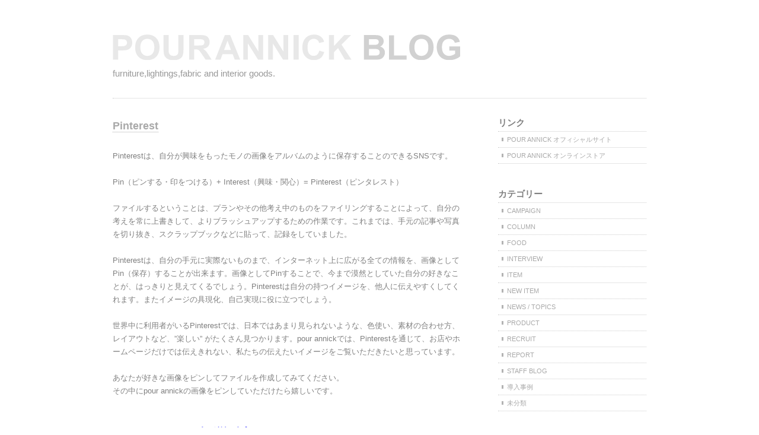

--- FILE ---
content_type: text/html; charset=UTF-8
request_url: http://pourannick.com/blog/?cat=84
body_size: 45071
content:
<!DOCTYPE html PUBLIC "-//W3C//DTD XHTML 1.0 Transitional//EN" "http://www.w3.org/TR/xhtml1/DTD/xhtml1-transitional.dtd">
<html xmlns="http://www.w3.org/1999/xhtml" dir="ltr" lang="ja">

<head profile="http://gmpg.org/xfn/11">
<meta http-equiv="Content-Type" content="text/html; charset=UTF-8" />

<title>pour annick   &raquo; REPORT</title>

<link rel="stylesheet" href="http://pourannick.com/blog/wp-content/themes/clean-home/reset.css" type="text/css" media="screen" />
<link rel="stylesheet" href="http://pourannick.com/blog/wp-content/themes/clean-home/style.css" type="text/css" media="screen" />
<!--[if IE]><link rel="stylesheet" href="http://pourannick.com/blog/wp-content/themes/clean-home/ie.css" type="text/css" media="screen" /><![endif]-->
<link rel="alternate" type="application/rss+xml" title="pour annick RSS Feed" href="http://pourannick.com/blog/?feed=rss2" />
<link rel="pingback" href="http://pourannick.com/blog/xmlrpc.php" />

<link rel="alternate" type="application/rss+xml" title="pour annick &raquo; REPORT カテゴリーのフィード" href="http://pourannick.com/blog/?feed=rss2&amp;cat=84" />
<link rel="EditURI" type="application/rsd+xml" title="RSD" href="http://pourannick.com/blog/xmlrpc.php?rsd" />
<link rel="wlwmanifest" type="application/wlwmanifest+xml" href="http://pourannick.com/blog/wp-includes/wlwmanifest.xml" /> 
<link rel='index' title='pour annick' href='http://pourannick.com/blog' />
<meta name="generator" content="WordPress 2.9.1" />

</head>

<body>

<div id="wrapper">

	<div id="header">
		<div id="logo">
		<h1><a href="http://pourannick.com/blog"><img src="http://pourannick.com/blog/wp-content/themes/clean-home/images/logo.gif" alt="pour annick" /></a></h1>
		<h2>furniture,lightings,fabric and interior goods.</h2>
		</div>
		
	</div>

	<div id="content">
	
				
		<div class="post">
			<h1><a href="http://pourannick.com/blog/?p=2566">Pinterest</a></h1>
			<p>Pinterestは、自分が興味をもったモノの画像をアルバムのように保存することのできるSNSです。<br />
&nbsp;<br />
Pin（ピンする・印をつける）+ Interest（興味・関心）= Pinterest（ピンタレスト）<br />
&nbsp;<br />
ファイルするということは、プランやその他考え中のものをファイリングすることによって、自分の考えを常に上書きして、よりブラッシュアップするための作業です。これまでは、手元の記事や写真を切り抜き、スクラップブックなどに貼って、記録をしていました。<br />
&nbsp;<br />
Pinterestは、自分の手元に実際ないものまで、インターネット上に広がる全ての情報を、画像としてPin（保存）することが出来ます。画像としてPinすることで、今まで漠然としていた自分の好きなことが、はっきりと見えてくるでしょう。Pinterestは自分の持つイメージを、他人に伝えやすくしてくれます。またイメージの具現化、自己実現に役に立つでしょう。<br />
&nbsp;<br />
世界中に利用者がいるPinterestでは、日本ではあまり見られないような、色使い、素材の合わせ方、レイアウトなど、&#8221;楽しい&#8221; がたくさん見つかります。pour annickでは、Pinterestを通じて、お店やホームページだけでは伝えきれない、私たちの伝えたいイメージをご覧いただきたいと思っています。<br />
&nbsp;<br />
あなたが好きな画像をピンしてファイルを作成してみてください。<br />
その中にpour annickの画像をピンしていただけたら嬉しいです。<br />
&nbsp;<br />
&nbsp;<br />
<a href="https://www.pinterest.jp/pourannick/" title="pourannick-pinterest" target="_blank"><font color="#0000ff"><strong>pour annickのPinterestページはこちら＞＞</strong></font></a><br />
&nbsp;<br />
<a href="http://pourannick.com/wordpress/wp-content/uploads/pinterest171219-2.jpg"><img src="http://pourannick.com/wordpress/wp-content/uploads/pinterest171219-2.jpg" alt="pinterest171219-2" title="pinterest171219-2" width="600" height="" class="alignnone size-full wp-image-12180" /></a></p>
			<div class="post-info">2017/12/28 | <b>カテゴリー:</b> <a href="http://pourannick.com/blog/?cat=85" title="COLUMN の投稿をすべて表示" rel="category">COLUMN</a>,  <a href="http://pourannick.com/blog/?cat=84" title="REPORT の投稿をすべて表示" rel="category">REPORT</a>  | <b>タグ:</b> <a href="http://pourannick.com/blog/?tag=pinterest" rel="tag">Pinterest</a>, <a href="http://pourannick.com/blog/?tag=pourannick" rel="tag">pourannick</a>, <a href="http://pourannick.com/blog/?tag=sns" rel="tag">sns</a></div>
			 <hr/>
		</div>
		
				
				
		<div class="post">
			<h1><a href="http://pourannick.com/blog/?p=2552">家具のお手入れの季節です。</a></h1>
			<p><a href="http://pourannick.com/wordpress/wp-content/uploads/wax161204-001.jpg"><img src="http://pourannick.com/wordpress/wp-content/uploads/wax161204-001.jpg" alt="wax161204-001" title="wax161204-001" width="600" height="" class="alignnone size-full wp-image-12080" /></a><br />
&nbsp;<br />
空気が乾燥するこの季節に家具のお手入れをおすすめします。<br />
&nbsp;<br />
人のお肌同様に、家具も冬の乾燥には十分に気をつけ、適度に保湿をする必要があります。<br />
&nbsp;<br />
暖房器具を使用するようになると、お部屋の中は特に乾燥しやすくなり、割れや反りの原因となります。<br />
&nbsp;<br />
加湿器などを使用し適度な湿度を保つことと、この季節に家具のお手入れをおすすめします。<br />
&nbsp;<br />
専用のワックスやオイルを使ってお手入れをすることで、乾燥を防ぎ、家具をより長くご愛用いただけます。<br />
&nbsp;<br />
<a href="http://pourannick.shop-pro.jp/?pid=26633875" title="蜜蝋ワックス" target="_blank"><font color="#0000ff"><strong>木製家具のお手入れに&#8221;蜜蝋ワックス&#8221;＞＞</strong></font></a><br />
&nbsp;<br />
<a href="http://pourannick.shop-pro.jp/?pid=33114549" title="クリスタルレザーワックス" target="_blank"><font color="#0000ff"><strong>革製品のお手入れに&#8221;クリスタルレザーワックス&#8221;＞＞</strong></font></a><br />
&nbsp;<br />
湿度を視覚化することで、乾燥を意識することも大切です。<br />
&nbsp;<br />
<a href="http://pourannick.shop-pro.jp/?pid=34027254" title="DUO" target="_blank"><font color="#0000ff"><strong>&#8220;DUO（デュオ）温湿度計&#8221;＞＞</strong></font></a><br />
&nbsp;<br />
<a href="http://pourannick.shop-pro.jp/?pid=52690767" title="trio" target="_blank"><font color="#0000ff"><strong>&#8220;TRIO　温湿度計付時計&#8221;＞＞</strong></font></a><br />
&nbsp;<br />
&nbsp;</p>
			<div class="post-info">2017/11/05 | <b>カテゴリー:</b> <a href="http://pourannick.com/blog/?cat=85" title="COLUMN の投稿をすべて表示" rel="category">COLUMN</a>,  <a href="http://pourannick.com/blog/?cat=84" title="REPORT の投稿をすべて表示" rel="category">REPORT</a>  | <b>タグ:</b> <a href="http://pourannick.com/blog/?tag=%e3%83%a1%e3%83%b3%e3%83%86%e3%83%8a%e3%83%b3%e3%82%b9" rel="tag">メンテナンス</a>, <a href="http://pourannick.com/blog/?tag=%e3%83%af%e3%83%83%e3%82%af%e3%82%b9" rel="tag">ワックス</a>, <a href="http://pourannick.com/blog/?tag=%e6%b8%a9%e5%ba%a6%e8%a8%88" rel="tag">温度計</a>, <a href="http://pourannick.com/blog/?tag=%e6%b9%bf%e5%ba%a6%e8%a8%88" rel="tag">湿度計</a></div>
			 <hr/>
		</div>
		
				
				
		<div class="post">
			<h1><a href="http://pourannick.com/blog/?p=2245">イベントレポート2016.2.12</a></h1>
			<p><a href="http://pourannick.com/blog/wp-content/uploads/DSC_0290.jpg"><img src="http://pourannick.com/blog/wp-content/uploads/DSC_0290.jpg" alt="パンON!" title="パンON!" width="600" height="" class="alignnone size-full wp-image-2246" /></a><br />
&nbsp;<br />
<font color="#333333" size="4">Gibson Brands Showroom TOKYOで開催されたイベント、「パンON!」にうかがいました。<br />
&nbsp;<br />
たくさんの音楽と、パンの良い香りに包まれて、皆さん楽しそうに歓談していました。</font><br />
&nbsp;<br />
<a href="http://pourannick.com/blog/wp-content/uploads/DSC_0287.jpg"><img src="http://pourannick.com/blog/wp-content/uploads/DSC_0287.jpg" alt="パンON!" title="パンON!" width="600" height="" class="alignnone size-full wp-image-2248" /></a><br />
&nbsp;<br />
<a href="http://pourannick.com/blog/wp-content/uploads/DSC_0289.jpg"><img src="http://pourannick.com/blog/wp-content/uploads/DSC_0289.jpg" alt="パンON!" title="パンON!" width="600" height="" class="alignnone size-full wp-image-2250" /></a><br />
&nbsp;<br />
&nbsp;<br />
&nbsp;<br />
関連リンク<br />
<font color="#0000ff" size="4"><a href="http://gibsonsr.jp/"><strong>Gibson Brands Showroom TOKYO</strong></a></font><br />
<font color="#0000ff" size="4"><a href="http://lifestyle-net.com/"><strong>ライフスタイルネット</strong></a></font></p>
			<div class="post-info">2016/02/13 | <b>カテゴリー:</b> <a href="http://pourannick.com/blog/?cat=84" title="REPORT の投稿をすべて表示" rel="category">REPORT</a>  | <b>タグ:</b> <a href="http://pourannick.com/blog/?tag=onkyo" rel="tag">ONKYO</a>, <a href="http://pourannick.com/blog/?tag=philips" rel="tag">PHILIPS</a>, <a href="http://pourannick.com/blog/?tag=pioneer" rel="tag">Pioneer</a>, <a href="http://pourannick.com/blog/?tag=teac" rel="tag">TEAC</a>, <a href="http://pourannick.com/blog/?tag=%e3%82%aa%e3%83%b3%e3%82%ad%e3%83%a8%e3%83%bc" rel="tag">オンキヨー</a>, <a href="http://pourannick.com/blog/?tag=%e3%82%ae%e3%83%96%e3%82%bd%e3%83%b3" rel="tag">ギブソン</a>, <a href="http://pourannick.com/blog/?tag=%e3%83%86%e3%82%a3%e3%82%a2%e3%83%83%e3%82%af" rel="tag">ティアック</a>, <a href="http://pourannick.com/blog/?tag=%e3%83%91%e3%82%a4%e3%82%aa%e3%83%8b%e3%82%a2" rel="tag">パイオニア</a>, <a href="http://pourannick.com/blog/?tag=%e3%83%91%e3%83%b3%e3%82%a4%e3%83%81" rel="tag">パンイチ</a>, <a href="http://pourannick.com/blog/?tag=%e3%83%95%e3%82%a3%e3%83%aa%e3%83%83%e3%83%97%e3%82%b9" rel="tag">フィリップス</a></div>
			 <hr/>
		</div>
		
				
				
		<div class="post">
			<h1><a href="http://pourannick.com/blog/?p=2234">fun pun clockのデザイナー、土橋陽子さんにご来店して頂きました。</a></h1>
			<p>本日、fun pun clock（ふんぷんくろっく）をデザインした<br />
家具デザイナー・インテリアライターの土橋 陽子（ドバシ ヨウコ）さんにお立ち寄り頂きました。<br />
&nbsp;<br />
<a href="http://pourannick.shop-pro.jp/?pid=91929232"><img src="http://pourannick.com/blog/wp-content/uploads/dobashi-san-160206.jpg" alt="dobashi-san-160206" title="dobashi-san-160206" width="600" height="495" class="alignnone size-full wp-image-2236" /></a><br />
&nbsp;<br />
<a href="http://pourannick.shop-pro.jp/?pid=91929232"><img src="http://pourannick.com/blog/wp-content/uploads/YD04_08_M.jpg" alt="YD04_08_M" title="YD04_08_M" width="600" height="600" class="alignnone size-full wp-image-2238" /></a><br />
&nbsp;<br />
fun pun clockは、短針の先に“時”を表す数字、長針の先に“分”を表す数字が書いてあるので、<br />
時計の読み方初心者のお子様も、楽しく時間の読み方を覚えることができます。<br />
ご好評につき、お届けまでお時間をいただく場合もある人気商品です。<br />
&nbsp;<br />
&nbsp;<br />
<a href="http://pourannick.shop-pro.jp/?pid=91929232"><strong>fun pun clock（ふんぷんくろっく）の詳細はこちら</strong></a><br />
&nbsp;<br />
&nbsp;<br />
<a href="http://yokodobashi.com/">土橋 陽子さんHP：http://yokodobashi.com/</a><br />
&nbsp;<br />
&nbsp;<br />
&nbsp;<br />
&nbsp;</p>
			<div class="post-info">2016/02/06 | <b>カテゴリー:</b> <a href="http://pourannick.com/blog/?cat=84" title="REPORT の投稿をすべて表示" rel="category">REPORT</a>,  <a href="http://pourannick.com/blog/?cat=4" title="STAFF BLOG の投稿をすべて表示" rel="category">STAFF BLOG</a>  | <b>タグ:</b> <a href="http://pourannick.com/blog/?tag=clock" rel="tag">clock</a>, <a href="http://pourannick.com/blog/?tag=funpunclock" rel="tag">funpunclock</a>, <a href="http://pourannick.com/blog/?tag=pourannick" rel="tag">pourannick</a>, <a href="http://pourannick.com/blog/?tag=%e3%82%bf%e3%82%ab%e3%82%bf%e3%83%ac%e3%83%a0%e3%83%8e%e3%82%b9" rel="tag">タカタレムノス</a>, <a href="http://pourannick.com/blog/?tag=%e3%83%97%e3%83%bc%e3%83%ab%e3%82%a2%e3%83%8b%e3%83%83%e3%82%af" rel="tag">プールアニック</a>, <a href="http://pourannick.com/blog/?tag=%e5%9c%9f%e6%a9%8b%e9%99%bd%e5%ad%90" rel="tag">土橋陽子</a>, <a href="http://pourannick.com/blog/?tag=%e6%8e%9b%e3%81%91%e6%99%82%e8%a8%88" rel="tag">掛け時計</a>, <a href="http://pourannick.com/blog/?tag=%e6%99%82%e8%a8%88" rel="tag">時計</a></div>
			 <hr/>
		</div>
		
				
				
		<div class="post">
			<h1><a href="http://pourannick.com/blog/?p=2160">携帯アプリ「antenna」のポスター撮影にプールアニック店舗を利用していただきました。</a></h1>
			<p><a href="http://pourannick.com/blog/wp-content/uploads/pourannick_antenna_20160110.jpg"><img src="http://pourannick.com/blog/wp-content/uploads/pourannick_antenna_20160110.jpg" alt="pourannick_antenna_20160110" title="pourannick_antenna_20160110" width="600" height="500" class="alignnone size-full wp-image-2162" /></a><br />
&nbsp;<br />
携帯アプリの、キュレーションマガジンantenna（アンテナ）のポスター撮影にプールアニックを利用していただきました。<br />
&nbsp;<br />
<a href="https://antenna.jp/" target="bank"><strong>antenna（アンテナ）</strong></a>は、キーワードを入力すると雑誌を読む感覚で、様々な情報を検索できるアプリです。<br />
&nbsp;<br />
今回、目黒の検索キーワードが“目黒 インテリア”ということで、プールアニックの店舗内で撮影が行われました。<br />
&nbsp;<br />
現在、目黒駅構内にポスターが掲示されています。<br />
&nbsp;<br />
&nbsp;<br />
&nbsp;</p>
			<div class="post-info">2016/01/10 | <b>カテゴリー:</b> <a href="http://pourannick.com/blog/?cat=3" title="NEWS / TOPICS の投稿をすべて表示" rel="category">NEWS / TOPICS</a>,  <a href="http://pourannick.com/blog/?cat=84" title="REPORT の投稿をすべて表示" rel="category">REPORT</a>  | <b>タグ:</b> <a href="http://pourannick.com/blog/?tag=antenna" rel="tag">antenna</a>, <a href="http://pourannick.com/blog/?tag=pourannick" rel="tag">pourannick</a>, <a href="http://pourannick.com/blog/?tag=%e3%82%a2%e3%83%97%e3%83%aa" rel="tag">アプリ</a>, <a href="http://pourannick.com/blog/?tag=%e3%82%a4%e3%83%b3%e3%83%86%e3%83%aa%e3%82%a2" rel="tag">インテリア</a>, <a href="http://pourannick.com/blog/?tag=%e3%82%ad%e3%83%a5%e3%83%ac%e3%83%bc%e3%82%b7%e3%83%a7%e3%83%b3%e3%83%9e%e3%82%ac%e3%82%b8%e3%83%b3" rel="tag">キュレーションマガジン</a>, <a href="http://pourannick.com/blog/?tag=%e3%83%9d%e3%82%b9%e3%82%bf%e3%83%bc" rel="tag">ポスター</a>, <a href="http://pourannick.com/blog/?tag=%e6%90%ba%e5%b8%af" rel="tag">携帯</a>, <a href="http://pourannick.com/blog/?tag=%e7%9b%ae%e9%bb%92" rel="tag">目黒</a></div>
			 <hr/>
		</div>
		
				
				
		<div class="post">
			<h1><a href="http://pourannick.com/blog/?p=2149">季節のご挨拶。</a></h1>
			<p>本年も格別のお引き立てを賜り、厚くお礼申し上げます。<br />
&nbsp;<br />
2016年も変わらぬご愛顧のほど、よろしくお願い申し上げます。<br />
&nbsp;<br />
プールアニック一同<br />
&nbsp;<br />
&nbsp;<br />
&nbsp;<br />
「2016年新商品発表のお知らせ」<br />
&nbsp;<br />
2016年1月に、プールアニックオリジナル商品、ビーンバッグチェアとクッションの新作発表をします。<br />
&nbsp;<br />
<a href="http://pourannick.shop-pro.jp/"><img src="http://pourannick.com/blog/wp-content/uploads/wool_beige_top.jpg" alt="wool_beige_top" title="wool_beige_top" width="600" height="" class="alignnone size-full wp-image-2152" /></a><br />
&nbsp;<br />
ベルベット地に絵柄をプリントしたものなど、発色、質感ともに上質なファブリックを採用しました。<br />
お楽しみに！<br />
※新商品ページは準備中です。<br />
&nbsp;<br />
&nbsp;<br />
<a href="http://pourannick.shop-pro.jp/?mode=cate&#038;cbid=613723&#038;csid=0">販売中のビーンバッグチェアのページはこちら</a><br />
&nbsp;<br />
<a href="http://pourannick.shop-pro.jp/?mode=cate&#038;cbid=613724&#038;csid=0">販売中のクッションのページはこちら</a><br />
&nbsp;<br />
&nbsp;<br />
&nbsp;<br />
&nbsp;</p>
			<div class="post-info">2015/12/28 | <b>カテゴリー:</b> <a href="http://pourannick.com/blog/?cat=84" title="REPORT の投稿をすべて表示" rel="category">REPORT</a>  | <b>タグ:</b> <a href="http://pourannick.com/blog/?tag=adl" rel="tag">adl</a>, <a href="http://pourannick.com/blog/?tag=beanbagchair" rel="tag">BEANBAGCHAIR</a>, <a href="http://pourannick.com/blog/?tag=cushion" rel="tag">cushion</a>, <a href="http://pourannick.com/blog/?tag=pourannick" rel="tag">pourannick</a>, <a href="http://pourannick.com/blog/?tag=%e3%82%aa%e3%83%aa%e3%82%b8%e3%83%8a%e3%83%ab" rel="tag">オリジナル</a>, <a href="http://pourannick.com/blog/?tag=%e3%82%af%e3%83%83%e3%82%b7%e3%83%a7%e3%83%b3" rel="tag">クッション</a>, <a href="http://pourannick.com/blog/?tag=%e3%83%93%e3%83%bc%e3%83%b3%e3%83%90%e3%83%83%e3%82%b0%e3%83%81%e3%82%a7%e3%82%a2" rel="tag">ビーンバッグチェア</a></div>
			 <hr/>
		</div>
		
				
				
		<div class="post">
			<h1><a href="http://pourannick.com/blog/?p=2038">「宮崎椅子製作所 2001-2015 の全椅子展」</a></h1>
			<p><a href="http://pourannick.shop-pro.jp/?tid=3&#038;mode=f8" target="_blank">Kai Kristiansen（カイ・クリスチャンセン）</a>氏の<a href="http://pourannick.shop-pro.jp/?pid=15964603" target="_blank">Paper Knife Sofa（ペーパーナイフソファ）</a>や、<a href="http://pourannick.shop-pro.jp/?pid=16094556" target="_blank">No.42チェア</a>を製作している<br />
宮崎椅子製作所さん（以下敬称略）の展示会「宮崎椅子製作所 2001-2015の全椅子展」にうかがいました。<br />
&nbsp;<br />
会場には、現在は生産休止されている椅子も含めて、75点もの椅子が展示されており<br />
その全てに座って、座り心地を体感できる貴重な体験をさせていただきました。<br />
&nbsp;<br />
<a href="http://pourannick.com/blog/wp-content/uploads/miyazaki_isu2015.jpg"><img src="http://pourannick.com/blog/wp-content/uploads/miyazaki_isu2015.jpg" alt="miyazaki_isu2015" title="miyazaki_isu2015" width="600" height="600" class="alignnone size-full wp-image-2042" /></a><br />
&nbsp;<br />
展示会では、普段はなかなかお話をする機会のない、工場の職人さんに仕事の難しさや、やりがいについて話をうかがうことができました。<br />
&nbsp;<br />
山富さん　担当：木取り<br />
「始めに幅が3メートル以上の大きな木から、これをどの椅子のどの部分に使っていくかを考えます。<br />
椅子によって必要な厚さや長さが異なるため、無駄のでないように割り当てていくことにとても頭を使います。<br />
例えば、カイ・クリスチャンセン氏のNo.42チェアは、肘のパーツが小さく、厚い材料が必要です。<br />
節や欠点を避けながらパーツをとっていくのですが、木目の表情や色味を合わることがとても難しいですね。」<br />
&nbsp;<br />
平田さん　担当：布張り<br />
「布の目が通っているか、特に柄の生地を張るときには、柄が歪んでしまわないように、均一に張っていきます。<br />
座や背の角などは特にしわができやすいので、しっかり引っ張って綺麗に張ります。<br />
ただ、引っ張りすぎると座り心地が硬くなってしまい、逆に引張りがたりないと柔らかくなりすぎて、生地にも歪みがでてしまいます。<br />
これらのバランスが難しいところです。<br />
先輩たちとどうやったら綺麗に張ることができるか、試行錯誤を繰り返しながら完成した椅子を褒めていただいたり<br />
No.42チェアやHANDY（ハンディ）といった張りの難しい椅子が任されるようになったとき、とてもうれしいですし、やりがいを感じます。」<br />
&nbsp;</p>
<tr>
<td>
<table width="600" border="0" cellspacing="0" cellpadding="0">
<tr>
<td width="295" height="" valign="top"><a href="http://pourannick.shop-pro.jp/?pid=16094556" target="_blank"><img src="https://lh3.googleusercontent.com/-uhicte0wjKI/Vlv4Zcr1XII/AAAAAAACxow/QdrEL_bwcQQ/s344-Ic42/no42chair_blog151130.jpg" alt="カイ・クリスチャンセン　No.42　宮崎椅子製作所" width="295" height="" /></a></td>
<td width="10" valign="top">&nbsp;</td>
<td width="295"><a href="http://pourannick.shop-pro.jp/?pid=84832858" target="_blank"><img src="https://lh3.googleusercontent.com/-KYpNlNkxLvg/Vlv4ZOUCEcI/AAAAAAACxo0/lyGqe5pRhjI/s344-Ic42/nv31_handy_chair_blog151130.jpg" alt="カイ・クリスチャンセン　HANDY　ハンディ　宮崎椅子製作所" width="295" height="" /></a></td>
</tr>
</table>
</td>
</tr>
<p>左：<a href="http://pourannick.shop-pro.jp/?pid=16094556" target="_blank">No.42チェア</a>/右：<a href="http://pourannick.shop-pro.jp/?pid=84832858" target="_blank">HANDY（ハンディ）チェア</a></p>
<p>&nbsp;<br />
お二人をはじめ、宮崎椅子製作所のスタッフ皆さんとお会いして特に印象深かったのは<br />
椅子の話、自分の仕事の話をするときに、皆さんの目が本当にキラキラと輝いていることでした。<br />
誰もが自分達の製品を愛し、仕事に誇りをもって、何より楽しんでいるということを感じました。<br />
&nbsp;<br />
&nbsp;<br />
最後に、長年、宮崎椅子製作所と製品の開発をしておられる、デザイナーの小泉 誠（こいずみ まこと）さんの言葉を紹介します。<br />
「宮崎椅子製作所では、普通の工場がこれは仕方がないと黙認してしまうところも、綺麗に見えないなら綺麗になるようにしよう。と、<br />
従来の理論や方法論にこだわることなく、自分達で検討を重ねながら独自のアプローチをすることで、課題を解決している。<br />
そのことが高品質で、美しい製品を生み出すことにつながっている。」<br />
&nbsp;<br />
&nbsp;<br />
展示会を訪れ、話をうかがったことで、宮崎椅子製作所の製品が、日本を始め世界でも人気があり、評価されている理由を見ることができた気がします。<br />
&nbsp;<br />
&nbsp;</p>
			<div class="post-info">2015/11/30 | <b>カテゴリー:</b> <a href="http://pourannick.com/blog/?cat=85" title="COLUMN の投稿をすべて表示" rel="category">COLUMN</a>,  <a href="http://pourannick.com/blog/?cat=88" title="PRODUCT の投稿をすべて表示" rel="category">PRODUCT</a>,  <a href="http://pourannick.com/blog/?cat=84" title="REPORT の投稿をすべて表示" rel="category">REPORT</a>  | <b>タグ:</b> <a href="http://pourannick.com/blog/?tag=chair" rel="tag">chair</a>, <a href="http://pourannick.com/blog/?tag=handy" rel="tag">HANDY</a>, <a href="http://pourannick.com/blog/?tag=hata" rel="tag">hata</a>, <a href="http://pourannick.com/blog/?tag=hozuki" rel="tag">hozuki</a>, <a href="http://pourannick.com/blog/?tag=mm" rel="tag">mm</a>, <a href="http://pourannick.com/blog/?tag=no-42%e3%83%81%e3%82%a7%e3%82%a2" rel="tag">No.42チェア</a>, <a href="http://pourannick.com/blog/?tag=pepe" rel="tag">pepe</a>, <a href="http://pourannick.com/blog/?tag=table" rel="tag">table</a>, <a href="http://pourannick.com/blog/?tag=%e3%82%ab%e3%82%a4%e3%82%af%e3%83%aa%e3%82%b9%e3%83%81%e3%83%a3%e3%83%b3%e3%82%bb%e3%83%b3" rel="tag">カイクリスチャンセン</a>, <a href="http://pourannick.com/blog/?tag=%e3%83%97%e3%83%bc%e3%83%ab%e3%82%a2%e3%83%8b%e3%83%83%e3%82%af" rel="tag">プールアニック</a>, <a href="http://pourannick.com/blog/?tag=%e3%83%9a%e3%83%bc%e3%83%91%e3%83%bc%e3%83%8a%e3%82%a4%e3%83%95%e3%82%bd%e3%83%95%e3%82%a1" rel="tag">ペーパーナイフソファ</a>, <a href="http://pourannick.com/blog/?tag=%e5%ae%ae%e5%b4%8e%e6%a4%85%e5%ad%90%e8%a3%bd%e4%bd%9c%e6%89%80" rel="tag">宮崎椅子製作所</a>, <a href="http://pourannick.com/blog/?tag=%e5%b0%8f%e6%b3%89%e8%aa%a0" rel="tag">小泉誠</a></div>
			 <hr/>
		</div>
		
				
				
		<div class="post">
			<h1><a href="http://pourannick.com/blog/?p=1987">家具のメンテナンスの季節です。</a></h1>
			<p>天気の良い秋晴れの日が続き、過ごしやすい季節となってきました。<br />
これからさらに気温が下がり、暖房器具を使うようになると、お部屋の中が乾燥しやすくなります。<br />
 &nbsp;<br />
加湿器などを使用し、適度な湿度に保っていただくと、木製家具や革製品を安心してご愛用いただけます。<br />
  &nbsp;<br />
また、私たちの肌も乾燥するこの季節に、家具のお手入れをおすすめいたします。<br />
1年に2～3回、特に今頃から春先の季節にメンテナンスをおススメしています。<br />
  &nbsp;<br />
木製家具や革製品において、乾燥は、ひび割れなどの原因となります。<br />
専用のワックス（オイル）を使ってお手入れしていただくことで、乾燥を防ぎ、より長くご愛用いただけます。<br />
 &nbsp;<br />
 &nbsp;<br />
<a href="http://pourannick.shop-pro.jp/?mode=cate&#038;cbid=1044865&#038;csid=4" target="_blank"><img src="http://pourannick.com/blog/wp-content/uploads/mrwax-set01-300x195.jpg" alt="メンテナンス" title="メンテナンス" width="300" height="195" class="alignnone size-medium wp-image-1989" /></a><br />
<a href="http://pourannick.shop-pro.jp/?mode=cate&#038;cbid=1044865&#038;csid=4" target="_blank"><font color="#333333" size="2">メンテナンスキットはこちら</font></a></p>
			<div class="post-info">2015/10/30 | <b>カテゴリー:</b> <a href="http://pourannick.com/blog/?cat=85" title="COLUMN の投稿をすべて表示" rel="category">COLUMN</a>,  <a href="http://pourannick.com/blog/?cat=84" title="REPORT の投稿をすべて表示" rel="category">REPORT</a>  | <b>タグ:</b> <a href="http://pourannick.com/blog/?tag=%e3%83%a1%e3%83%b3%e3%83%86%e3%83%8a%e3%83%b3%e3%82%b9" rel="tag">メンテナンス</a>, <a href="http://pourannick.com/blog/?tag=%e3%83%af%e3%83%83%e3%82%af%e3%82%b9" rel="tag">ワックス</a></div>
			 <hr/>
		</div>
		
				
				
		<div class="post">
			<h1><a href="http://pourannick.com/blog/?p=1709">Talk Cafe 2012　Vol.2</a></h1>
			<p>7/25に行われたTalk Café 2012(トーク カフェ 2012)</p>
<p>pour annickのオリジナルソファ「small table」のデザイナー熊野 亘さんと<br />
レディーガガさんの靴をデザインしたことで有名な舘鼻 則孝さんのトークイベントです。</p>
<p><a href="http://pourannick.com/blog/wp-content/uploads/talkcafe02.jpg"><img src="http://pourannick.com/blog/wp-content/uploads/talkcafe02.jpg" alt="talkcafe02" title="talkcafe02" width="500" class="alignnone size-full wp-image-1737" /></a></p>
<p><a href="http://pourannick.com/blog/wp-content/uploads/talkcafe.jpg"><img src="http://pourannick.com/blog/wp-content/uploads/talkcafe.jpg" alt="talkcafe" title="talkcafe" width="500"  class="alignnone size-full wp-image-1736" /></a></p>
<p>動画URL：<a href="http://youtu.be/eXlIMZbQ-L8" target="_blank"><font color="#5599ff">http://youtu.be/eXlIMZbQ-L8</font></a><br />
※YouTubeへリンクしています。</p>
<p>このイベントのサブタイトル-世界をこじあけろ！-にふさわしい<br />
世界でご活躍中のお二人の対談をお聞きするために、たくさんのお客様がご来場されました。</p>
<p>お二人には共通点も多いようです。<br />
熊野さんは”ジャスパー・モリソン”、舘鼻さんは”レディー・ガガ”といった<br />
世界的なビッグネームに認められ、デザインの第一線で活躍されていること、</p>
<p>それらのきっかけが学生時の卒業制作だったことなど、ここでしか聞けない貴重な<br />
情報が満載でした。</p>
<p>そして、このイベントでお二人が座っていたソファこそ、pour annickのsmall tableです。<br />
トークの中でも、pour annickやsmall tableについて、何度も話をしていただきました。</p>
<p>イベント終了後にも多くの方々が、熊野さんのデザインしたこのソファに<br />
興味を持って座っていただきました。来場者の方々は、家具のデザイナーがどのような想いで<br />
ソファをデザインしているのかを聞けたことが新鮮だったようです。<br />
今回のイベントは、少しでも、small tableを知っていただけるよい機会になったのではないか<br />
と思います。</p>
<p>small tableに限らず、<br />
ソファの座り心地は座ってみて、はじめて実感していただけるものです。<br />
そして、何年も使用した後に、購入して良かったと言っていただけるもので<br />
あってほしいと願っています。</p>
<p>気になるソファに出会ったら、ぜひ一度座ってみてください。</p>
<p>■熊野 亘さんデザインの”small table” スペシャルサイト<br />
<a href="http://www.pourannick.com/smalltable/" target="_blank"><font color="#5599ff">http://www.pourannick.com/smalltable/</font></a></p>
			<div class="post-info">2012/08/09 | <b>カテゴリー:</b> <a href="http://pourannick.com/blog/?cat=3" title="NEWS / TOPICS の投稿をすべて表示" rel="category">NEWS / TOPICS</a>,  <a href="http://pourannick.com/blog/?cat=84" title="REPORT の投稿をすべて表示" rel="category">REPORT</a>,  <a href="http://pourannick.com/blog/?cat=4" title="STAFF BLOG の投稿をすべて表示" rel="category">STAFF BLOG</a>,  <a href="http://pourannick.com/blog/?cat=1" title="未分類 の投稿をすべて表示" rel="category">未分類</a> </div>
			 <hr/>
		</div>
		
				
				
		<div class="post">
			<h1><a href="http://pourannick.com/blog/?p=1676">Talk Cafe 2012 「熊野 亘×舘鼻 則孝」</a></h1>
			<p>本日は、pour annickのオリジナルソファ「small table」のデザイナー<br />
熊野 亘さんが参加するトークイベントのご紹介。</p>
<p>Talk Café 2012(トーク カフェ 2012)</p>
<p>トークセッションのお相手は、レディーガガさんの靴デザイナーとして有名な<br />
舘鼻 則孝さん。日本を代表する若手クリエイターの２人の対談ということで<br />
要注目のイベントです。</p>
<p>この対談中、お二人が座るソファーはpour annick の「small table」。<br />
熊野さんのご希望もあって実現しました。</p>
<p><a href="http://pourannick.com/blog/wp-content/uploads/amalltable.jpg"><img src="http://pourannick.com/blog/wp-content/uploads/amalltable-300x184.jpg" alt="" title="amalltable" width="300" height="184" class="alignnone size-medium wp-image-1695" /></a></p>
<p>SmallTableのデザイナーとして、お世話になっている熊野 亘さんは、<br />
プロダクトデザイナーJasper Morrison氏のアシスタントとして東京で働く傍ら、<br />
2009年にデザインスタジオKUMAを設立し、フリーランスデザイナーとして<br />
活動中です。</p>
<p>会場は、末広町の3331 Arts Chiyoda。<br />
さまざまなジャンルの第一線で活躍するアーティストやクリエーターたちが<br />
それぞれの表現を自由に発信する場所です。</p>
<p>ちなみに、3331の由来は、江戸三本締めのリズムを数字で表したものだそうです。</p>
<p>無料で楽しめるアートスペースも備えていて、東京の新しいデザインスポットとして<br />
楽しめます。</p>
<p>Talk Café 2012(トーク カフェ 2012)　-世界をこじあけろ！-</p>
<p>日時：2012/7/25（水）　18:30〜20:30<br />
会場：3331 Arts Chiyoda（東京メトロ銀座線・末広町駅）<br />
※トークイベントは申込制となっておりますので、お早めに確認ください。</p>
<p>イベントHP<br />
<a href="http://www.jpda.or.jp/activities/higashi/2012002/2012002_01.html" target="_blank">http://www.jpda.or.jp/activities/higashi/2012002/2012002_01.html</a><br />
（社団法人日本パッケージデザイン協会東日本委員会主催）</p>
<p>small table special site<br />
<a href="http://www.pourannick.com/smalltable/index.html" target="_blank">http://www.pourannick.com/smalltable/index.html</a></p>
			<div class="post-info">2012/07/19 | <b>カテゴリー:</b> <a href="http://pourannick.com/blog/?cat=85" title="COLUMN の投稿をすべて表示" rel="category">COLUMN</a>,  <a href="http://pourannick.com/blog/?cat=3" title="NEWS / TOPICS の投稿をすべて表示" rel="category">NEWS / TOPICS</a>,  <a href="http://pourannick.com/blog/?cat=84" title="REPORT の投稿をすべて表示" rel="category">REPORT</a>,  <a href="http://pourannick.com/blog/?cat=1" title="未分類 の投稿をすべて表示" rel="category">未分類</a> </div>
			 <hr/>
		</div>
		
				
		
		<div class="navigation">
			<div class="alignleft"></div>
			<div class="alignright"></div>
		</div>

	
	</div>
	
	<div id="sidebar">
	
		<div class="block">
			<h3>リンク</h3>
	<ul class='xoxo blogroll'>
<li><a href="http://pourannick.com/" title="目黒通りのインテリアショップ プールアニック のオフィシャルサイトです" target="_blank">POUR ANNICK オフィシャルサイト</a></li>
<li><a href="http://pourannick.shop-pro.jp/" title="プールアニックのオンラインストアです" target="_blank">POUR ANNICK オンラインストア</a></li>

	</ul>

		</div>
		
		<div class="block">
			<h3>カテゴリー</h3>
				<ul>
						<li class="cat-item cat-item-122"><a href="http://pourannick.com/blog/?cat=122" title="CAMPAIGN に含まれる投稿をすべて表示">CAMPAIGN</a>
</li>
	<li class="cat-item cat-item-85"><a href="http://pourannick.com/blog/?cat=85" title="COLUMN に含まれる投稿をすべて表示">COLUMN</a>
</li>
	<li class="cat-item cat-item-75"><a href="http://pourannick.com/blog/?cat=75" title="FOOD に含まれる投稿をすべて表示">FOOD</a>
</li>
	<li class="cat-item cat-item-86"><a href="http://pourannick.com/blog/?cat=86" title="INTERVIEW に含まれる投稿をすべて表示">INTERVIEW</a>
</li>
	<li class="cat-item cat-item-83"><a href="http://pourannick.com/blog/?cat=83" title="ITEM に含まれる投稿をすべて表示">ITEM</a>
</li>
	<li class="cat-item cat-item-87"><a href="http://pourannick.com/blog/?cat=87" title="NEW ITEM に含まれる投稿をすべて表示">NEW ITEM</a>
</li>
	<li class="cat-item cat-item-3"><a href="http://pourannick.com/blog/?cat=3" title="ニュース">NEWS / TOPICS</a>
</li>
	<li class="cat-item cat-item-88"><a href="http://pourannick.com/blog/?cat=88" title="PRODUCT に含まれる投稿をすべて表示">PRODUCT</a>
</li>
	<li class="cat-item cat-item-15"><a href="http://pourannick.com/blog/?cat=15" title="RECRUIT に含まれる投稿をすべて表示">RECRUIT</a>
</li>
	<li class="cat-item cat-item-84 current-cat"><a href="http://pourannick.com/blog/?cat=84" title="REPORT に含まれる投稿をすべて表示">REPORT</a>
</li>
	<li class="cat-item cat-item-4"><a href="http://pourannick.com/blog/?cat=4" title="スタッフブログ">STAFF BLOG</a>
</li>
	<li class="cat-item cat-item-148"><a href="http://pourannick.com/blog/?cat=148" title="導入事例 に含まれる投稿をすべて表示">導入事例</a>
</li>
	<li class="cat-item cat-item-1"><a href="http://pourannick.com/blog/?cat=1" title="未分類 に含まれる投稿をすべて表示">未分類</a>
</li>
				</ul>
		</div>

		<div class="block">
			<h3>最近のエントリー</h3>
								<ul>
										<li><a href="http://pourannick.com/blog/?p=2611">本革とも合成皮革とも異なる、スーパー柔らかファブリック！</a></li>
										<li><a href="http://pourannick.com/blog/?p=2599">Modus / Kristian Vedel 正規復刻。</a></li>
										<li><a href="http://pourannick.com/blog/?p=2596">昔ながらの日本のスタイルで。</a></li>
										<li><a href="http://pourannick.com/blog/?p=2593">大切にしたい時間。</a></li>
										<li><a href="http://pourannick.com/blog/?p=2590">おー・・！ 感嘆の声100%保証の座り心地。</a></li>
									</ul>
		</div>
		
		<div class="block">
			<h3>アーカイブ</h3>
				<ul>
					<li><a href='http://pourannick.com/blog/?m=201804' title='2018年4月'>2018年4月</a></li>
	<li><a href='http://pourannick.com/blog/?m=201803' title='2018年3月'>2018年3月</a></li>
	<li><a href='http://pourannick.com/blog/?m=201802' title='2018年2月'>2018年2月</a></li>
	<li><a href='http://pourannick.com/blog/?m=201801' title='2018年1月'>2018年1月</a></li>
	<li><a href='http://pourannick.com/blog/?m=201712' title='2017年12月'>2017年12月</a></li>
	<li><a href='http://pourannick.com/blog/?m=201711' title='2017年11月'>2017年11月</a></li>
	<li><a href='http://pourannick.com/blog/?m=201710' title='2017年10月'>2017年10月</a></li>
	<li><a href='http://pourannick.com/blog/?m=201709' title='2017年9月'>2017年9月</a></li>
	<li><a href='http://pourannick.com/blog/?m=201707' title='2017年7月'>2017年7月</a></li>
	<li><a href='http://pourannick.com/blog/?m=201706' title='2017年6月'>2017年6月</a></li>
	<li><a href='http://pourannick.com/blog/?m=201705' title='2017年5月'>2017年5月</a></li>
	<li><a href='http://pourannick.com/blog/?m=201704' title='2017年4月'>2017年4月</a></li>
	<li><a href='http://pourannick.com/blog/?m=201703' title='2017年3月'>2017年3月</a></li>
	<li><a href='http://pourannick.com/blog/?m=201702' title='2017年2月'>2017年2月</a></li>
	<li><a href='http://pourannick.com/blog/?m=201701' title='2017年1月'>2017年1月</a></li>
	<li><a href='http://pourannick.com/blog/?m=201612' title='2016年12月'>2016年12月</a></li>
	<li><a href='http://pourannick.com/blog/?m=201611' title='2016年11月'>2016年11月</a></li>
	<li><a href='http://pourannick.com/blog/?m=201610' title='2016年10月'>2016年10月</a></li>
	<li><a href='http://pourannick.com/blog/?m=201608' title='2016年8月'>2016年8月</a></li>
	<li><a href='http://pourannick.com/blog/?m=201606' title='2016年6月'>2016年6月</a></li>
	<li><a href='http://pourannick.com/blog/?m=201605' title='2016年5月'>2016年5月</a></li>
	<li><a href='http://pourannick.com/blog/?m=201603' title='2016年3月'>2016年3月</a></li>
	<li><a href='http://pourannick.com/blog/?m=201602' title='2016年2月'>2016年2月</a></li>
	<li><a href='http://pourannick.com/blog/?m=201601' title='2016年1月'>2016年1月</a></li>
	<li><a href='http://pourannick.com/blog/?m=201512' title='2015年12月'>2015年12月</a></li>
	<li><a href='http://pourannick.com/blog/?m=201511' title='2015年11月'>2015年11月</a></li>
	<li><a href='http://pourannick.com/blog/?m=201510' title='2015年10月'>2015年10月</a></li>
	<li><a href='http://pourannick.com/blog/?m=201304' title='2013年4月'>2013年4月</a></li>
	<li><a href='http://pourannick.com/blog/?m=201210' title='2012年10月'>2012年10月</a></li>
	<li><a href='http://pourannick.com/blog/?m=201209' title='2012年9月'>2012年9月</a></li>
	<li><a href='http://pourannick.com/blog/?m=201208' title='2012年8月'>2012年8月</a></li>
	<li><a href='http://pourannick.com/blog/?m=201207' title='2012年7月'>2012年7月</a></li>
	<li><a href='http://pourannick.com/blog/?m=201206' title='2012年6月'>2012年6月</a></li>
	<li><a href='http://pourannick.com/blog/?m=201205' title='2012年5月'>2012年5月</a></li>
	<li><a href='http://pourannick.com/blog/?m=201204' title='2012年4月'>2012年4月</a></li>
	<li><a href='http://pourannick.com/blog/?m=201203' title='2012年3月'>2012年3月</a></li>
	<li><a href='http://pourannick.com/blog/?m=201202' title='2012年2月'>2012年2月</a></li>
	<li><a href='http://pourannick.com/blog/?m=201201' title='2012年1月'>2012年1月</a></li>
	<li><a href='http://pourannick.com/blog/?m=201112' title='2011年12月'>2011年12月</a></li>
	<li><a href='http://pourannick.com/blog/?m=201111' title='2011年11月'>2011年11月</a></li>
	<li><a href='http://pourannick.com/blog/?m=201110' title='2011年10月'>2011年10月</a></li>
	<li><a href='http://pourannick.com/blog/?m=201108' title='2011年8月'>2011年8月</a></li>
	<li><a href='http://pourannick.com/blog/?m=201107' title='2011年7月'>2011年7月</a></li>
	<li><a href='http://pourannick.com/blog/?m=201104' title='2011年4月'>2011年4月</a></li>
	<li><a href='http://pourannick.com/blog/?m=201103' title='2011年3月'>2011年3月</a></li>
	<li><a href='http://pourannick.com/blog/?m=201102' title='2011年2月'>2011年2月</a></li>
	<li><a href='http://pourannick.com/blog/?m=201101' title='2011年1月'>2011年1月</a></li>
	<li><a href='http://pourannick.com/blog/?m=201012' title='2010年12月'>2010年12月</a></li>
	<li><a href='http://pourannick.com/blog/?m=201011' title='2010年11月'>2010年11月</a></li>
	<li><a href='http://pourannick.com/blog/?m=201010' title='2010年10月'>2010年10月</a></li>
	<li><a href='http://pourannick.com/blog/?m=201009' title='2010年9月'>2010年9月</a></li>
	<li><a href='http://pourannick.com/blog/?m=201008' title='2010年8月'>2010年8月</a></li>
	<li><a href='http://pourannick.com/blog/?m=201007' title='2010年7月'>2010年7月</a></li>
	<li><a href='http://pourannick.com/blog/?m=201006' title='2010年6月'>2010年6月</a></li>
	<li><a href='http://pourannick.com/blog/?m=201005' title='2010年5月'>2010年5月</a></li>
	<li><a href='http://pourannick.com/blog/?m=201004' title='2010年4月'>2010年4月</a></li>
	<li><a href='http://pourannick.com/blog/?m=201003' title='2010年3月'>2010年3月</a></li>
	<li><a href='http://pourannick.com/blog/?m=201002' title='2010年2月'>2010年2月</a></li>
	<li><a href='http://pourannick.com/blog/?m=201001' title='2010年1月'>2010年1月</a></li>
				</ul>
		</div>
		
		<div class="block">
			<h3>RSS</h3>
				<ul>
										<li><a href="http://pourannick.com/blog/?feed=rss2">RSS</a></li>
									</ul>
		</div>
		
		<div class="block">
			<h3>サイト内検索</h3>
			<form role="search" method="get" id="searchform" action="http://pourannick.com/blog/" >
				<div>
					<input type="text" value="" name="s" id="s" />
					<input type="submit" id="searchsubmit" value="検索" />
				</div>
			</form>
		</div>
		
		</div>
	<div id="footer">	
	<p>&copy; Copyright 2026 | <a href="http://pourannick.com/blog">pour annick</a> | All Rights Reserved</p>
	</div>

</div>

<!-- Can put web stats code here -->
<script type="text/javascript">
var gaJsHost = (("https:" == document.location.protocol) ? "https://ssl." : "http://www.");
document.write(unescape("%3Cscript src='" + gaJsHost + "google-analytics.com/ga.js' type='text/javascript'%3E%3C/script%3E"));
</script>
<script type="text/javascript">
try {
var pageTracker = _gat._getTracker("UA-8319004-1");
pageTracker._setDomainName(".pourannick.com");
pageTracker._trackPageview();
} catch(err) {}</script>

</body>

</html>

--- FILE ---
content_type: text/css
request_url: http://pourannick.com/blog/wp-content/themes/clean-home/style.css
body_size: 7954
content:
/*
Theme Name:Clean Home
Theme URI:http://midmodesign.com/news/general/our-special-wordpress-theme/
Description:This WordPress theme is one with a minimal, clean looking design and has full CSS widgetization. Special thanks to <a href="http://bryanhelmig.com/">Bryan Helmig</a> of <a href="http://midmodesign.com/">Mid Mo Web Design</a>.
Version:1.1.5
Author:Mid Mo Web Design
Author URI:http://midmodesign.com/
Tags:minimal, simple, clean, white, fixed width, two columns, right sidebar, widget ready

	"Clean Home" by http://midmodesign.com/

	This theme was designed and built by Bryan Helmig
	of Mid Mo Design: http://midmodesign.com/.

	The CSS, XHTML and design is released under the GPL.

*/

body {
font-family:Arial,Helvetica,"ヒラギノ角ゴ Pro W3",Osaka,"ＭＳ Ｐゴシック",sans-serif;
font-size:13px;
font-style:normal;
font-variant:normal;
font-weight:normal;
line-height:1.7em;
color:#808080;
}
a {
border-bottom:1px dotted #a9a9a9;
text-decoration:none;
color:#a9a9a9;
font-weight:600;
}
a:hover {
color:#e6e6e6;
background-color:#ffffff;
}
hr{
margin-bottom:50px;
border:0;
border-top:1px dotted #ccc;
width:620px;
color:#fff;
clear:both;
}
#wrapper {
width:900px;
margin:40px auto;
}
#header {
float:left;
width:900px;
border-bottom:1px dotted #ccc;
margin:0 0 30px 0;
}
#logo {
float:left;
width:auto;
padding:18px 0 0px 0;
}
#logo a {
color:#000000;
font-size:xx-small;
font-weight:600;
text-decoration:none;
border-bottom:none;
letter-spacing:2px;
background-color:#fff;
}
#logo h2 {
color:#999;
margin-top:0px;
margin-bottom:30px;
font-size : 15px;
font-weight : 200;
padding : 12px 10px 0px 0;
letter-spacing : 0px;
}
#nav {
float:right;
width:auto;
padding:12px 0 0;
}
#nav ul {
height:50px;
float:right;
}
#nav li {
text-align:center;
float:left;
display:inline;
width:auto;
}
#nav li a {
font-size:20px;
font-weight:400;
display:block;
padding:15px;
border-bottom:none;
}
#nav li a:hover {
background-color:#ffffff;
}
#blurb {
font-family:Arial,Helvetica,"ヒラギノ角ゴ Pro W3",Osaka,"ＭＳ Ｐゴシック",sans-serif ;
color:#4169e1;
height:auto;
border-bottom:1px dotted #ccc;
width:100%;
float:left;
padding:40px 0;
font-size:26px;
font-weight:400;
line-height:120%;
letter-spacing : 1px;
}
#blurb:hover {
color:#FF0066;
}
#content {
width:620px;
float:left;
/* border-right:1px dotted #ccc; */
padding:0 0 30px 0;
min-height:420px;
}
.post {
padding:0 30px 0 0;
}

.post-info {
margin:20px 0px 0px 0px;
font-size:xx-small;
}

.post p {
margin:24px 0 0px 0;
}
.post em{
font-style:italic;
}
.post h2 {
font-family:Arial,Helvetica,"ヒラギノ角ゴ Pro W3",Osaka,"ＭＳ Ｐゴシック",sans-serif;
font-size:28px;
margin:25px 0 10px 0;
font-weight:normal;
}

※記事タイトル
.post h1, .post h1 a{
font-family:Arial,Helvetica,"ヒラギノ角ゴ Pro W3",Osaka,"ＭＳ Ｐゴシック",sans-serif;
font-size:18px;
margin-top:20px;
font-weight:bold;
line-height:32px;
}
.post h3, .post h4 {
font-family:Arial,Helvetica,"ヒラギノ角ゴ Pro W3",Osaka,"ＭＳ Ｐゴシック",sans-serif;
font-size:20px;
margin:15px 0 10px 0;
font-weight:normal;
}
.post h4 {
font-size:18px;
}
.post h1:hover, .post h2:hover, .post h3:hover, .post h4:hover {
color:#FF0066;
}
.post .indent {
padding-left:10px;
}
.post .indent p {
padding-left:10px;
}
.post small {
font-size:11px;
}
.post small a {
font-weight:normal;
}
.post .alignright {
float:right;
}
.post .alignleft {
float:left;
}
.post .aligncenter {
margin:0 auto;
display:block;
}
.post abbr {
font-weight:normal;
}
.post ul{
list-style:circle;
margin:0 0 0 25px;
}
.post ol{
list-style:decimal;
margin:0 0 0 30px;
}
.post .wp-caption {
background:#f7f7f7;
border:1px solid #ccc;
margin:10px;
text-align:center;
padding:5px 0 0;
}
.post .wp-caption-text {
margin:0;
}
.post .wp-caption a, .post .wp-caption a:hover {
border-bottom:0;
}
.post blockquote {
color:#777;
border-left:5px solid #ccc;
margin:15px 30px 0 10px;
padding-left:20px;
}
.post pre {
font-family:Arial,Helvetica,"ヒラギノ角ゴ Pro W3",Osaka,"ＭＳ Ｐゴシック",sans-serif;
font-size:12px;
letter-spacing:-1px;
margin:14px 0 14px 0;
}
.post .message ul {
margin:12px 0 0;
}
.post .message {
display:none;
background:#0F67A1;
margin-top:10px;
padding:20px;
color:#fff;
}
#comments h3, #comments h4{
font-family:Arial,Helvetica,"ヒラギノ角ゴ Pro W3",Osaka,"ＭＳ Ｐゴシック",sans-serif;
font-size:24px;
margin:35px 0 5px;
font-weight:normal;
}
#comments h4{
font-size:28px;
}
#comments cite{
font-family:Arial,Helvetica,"ヒラギノ角ゴ Pro W3",Osaka,"ＭＳ Ｐゴシック",sans-serif;
font-size:18px;
font-weight:normal;
border-bottom:1px dotted #ccc;
}
#comments em {
font-style:italic;
text-align:right;
}
#comments ol.commentlist li {
margin-top:20px;
border:1px dotted #ccc;
border-right:0;
padding:10px 5px 20px 10px;
min-height:110px;
}
#comments p {
margin:10px 0 0 10px;
width:auto;
}
#comments span {
display:block;
color:#eee;
font-family:Arial,Helvetica,"ヒラギノ角ゴ Pro W3",Osaka,"ＭＳ Ｐゴシック",sans-serif;
font-size:120px;
font-weight:normal;
float:right;
padding-top:25px;
}
#comments ul.formlist {
margin:20px auto;
width:375px;
}
#comments ul.formlist li {
display:block;
margin:10px 0 0;
}
#comments ul.formlist p{
margin:10px 0 0;
text-align:center;
}
#comments input {
font-family:Arial,Helvetica,"ヒラギノ角ゴ Pro W3",Osaka,"ＭＳ Ｐゴシック",sans-serif;
width:370px;
font-size:18px;
font-weight:normal;
}
#comments textarea {
font-family:Arial,Helvetica,"ヒラギノ角ゴ Pro W3",Osaka,"ＭＳ Ｐゴシック",sans-serif;
width:370px;
font-size:18px;
font-weight:normal;
}
#comments li.submitbutton input {
text-align:center;
background:#fff;
border:1px solid #aaa;
color:#000;
font-family:Arial,Helvetica,"ヒラギノ角ゴ Pro W3",Osaka,"ＭＳ Ｐゴシック",sans-serif;
font-weight:normal;
font-size:20px;
width:374px;
}
#comments .center {
text-align:center;
}
#sidebar {
width:250px;
float:right;
margin:0 0 25px 0;
}
#sidebar a {
color:#a9a9a9;
}
#sidebar a:hover {
color:#e6e6e6;
}

#sidebar h3 {
padding:0px 0 3px 0;
font-size:15px;
font-weight:bold;
}
#sidebar .block ul {
border-bottom:1px dotted #ccc;
margin:0 0 40px 0px;
}
#sidebar .block ul .children{
border:0;
padding: 0 0 0 8px;
}
#sidebar .block li {
border-top:1px dotted #ccc;
}
#sidebar .block li a {
background:transparent url(images/bullet_black.gif) no-repeat scroll 6px 52%;
font-size:11px;
font-weight:normal;
padding:2px 0 2px 15px;
display:block;
border-bottom:none;
}
#sidebar .block li a:hover {
background:#fff url(images/bullet_red.gif) no-repeat scroll 6px 52%;
}
#sidebar .widget_search label {
display:block;
padding:25px 0 3px 0;
font-size:15px;
border-bottom:1px dotted #ccc;
margin:0 0 5px;
}
#sidebar .widget_recent_comments li {
background:transparent url(images/bullet_black.gif) no-repeat scroll 6px 52%;
padding:2px 0 2px 15px;
}
#sidebar .widget_recent_comments li a,#sidebar .widget_recent_comments li a:hover{
background:none;
border-bottom:1px dotted #000;
text-decoration:none;
color:#000;
font-weight:600;
}
#sidebar .widget_recent_comments li a:hover {
color:#FF0066;
border-bottom:1px dashed #FF0066;
background-color:#ffffff;
}
#sidebar .widget_tag_cloud h3 {
margin:0 0 8px;
border-bottom:1px dotted #ccc;
}
#sidebar .widget_text h3 , #sidebar .calendar h3{
border-bottom:1px dotted #ccc;
}
#sidebar .calendar h3{
display:none;
}
#sidebar #wp-calendar {
width:95%;
text-align:center;
}
#sidebar #wp-calendar caption, #sidebar #wp-calendar td, #sidebar #wp-calendar th{
text-align:center;
}
#sidebar #wp-calendar caption {
font-size:15px;
padding:25px 0 3px 0;
}
#sidebar #wp-calendar th {
font-weight: bold; 
border-top:1px dotted #ccc;
border-bottom:1px dotted #ccc;
}
#sidebar #wp-calendar tfoot td{
border-top:1px dotted #ccc;
border-bottom:1px dotted #ccc;
}
#footer {
width:900px;
float:left;
border-top:1px dotted #cccccc;
text-align:left;
padding:30px 0 40px 0;
}

span.post {font-size: small; }
